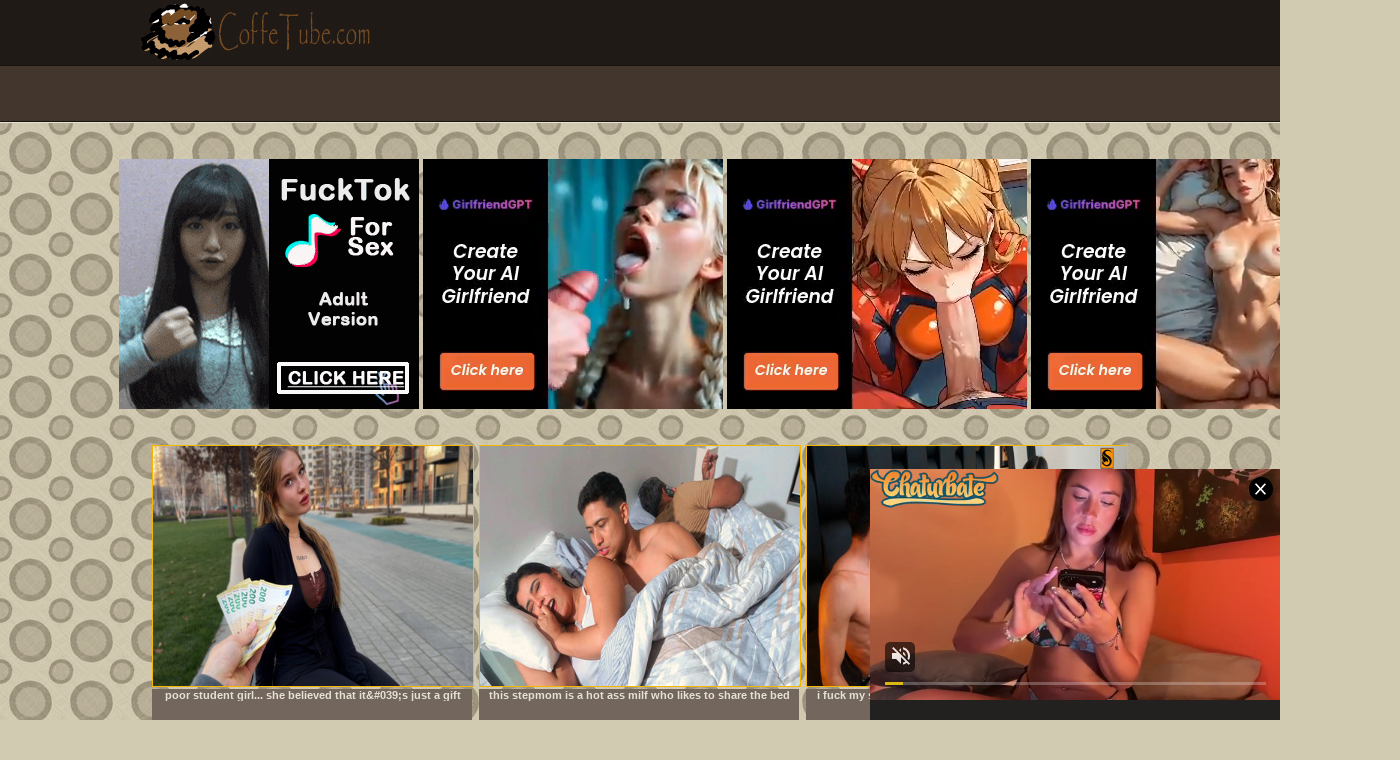

--- FILE ---
content_type: application/xml; charset=utf-8
request_url: https://live.trmzum.com/vast.go?spaceid=11685313&subid=PR_exo_us_7816444_coffetube.org
body_size: 3902
content:
<?xml version="1.0" encoding="UTF-8"?><VAST version="3.0"> <Error><![CDATA[https://live.trmzum.com/vast.go?spaceid=11685313&act=error&code=[ERRORCODE]]]></Error><Ad id="1"><InLine><AdSystem>Admoxi</AdSystem><AdTitle><![CDATA[Karinaaaxx's room ❤️ goal: lotion my body 🙈 #new #18 #bigboobs [0 tokens remaining]]]></AdTitle><Description><![CDATA[]]></Description><Impression><![CDATA[https://live.trmzum.com/vast.go?spaceid=11685313&act=logimp&xref=[base64]]]></Impression><Creatives><Creative sequence="1" id="1"><Linear skipoffset="00:00:05"><Duration>00:00:30</Duration><TrackingEvents><Tracking event="midpoint"><![CDATA[https://live.trmzum.com/vast.go?spaceid=11685313&act=midpoint&xref=[base64]]]></Tracking></TrackingEvents><VideoClicks><ClickThrough><![CDATA[https://live.trmzum.com/click.go?xref=[base64]]]></ClickThrough><ClickTracking></ClickTracking></VideoClicks><MediaFiles><MediaFile delivery="progressive" bitrate="381163" type="video/mp4"><![CDATA[https://cdn.trudigo.com/data/creatives/20298/1060342.mp4]]></MediaFile><MediaFile delivery="streaming" bitrate="381163" type="application/x-mpegURL"><![CDATA[https://edge9-rtm.live.mmcdn.com/live-hls/amlst:karinaaaxx-sd-875790401bbcdbcf2795ee77b37ca0ee25e809f6942d4abdc58fe90d11878ed6_trns_h264/playlist.m3u8]]></MediaFile></MediaFiles></Linear></Creative></Creatives></InLine></Ad></VAST>